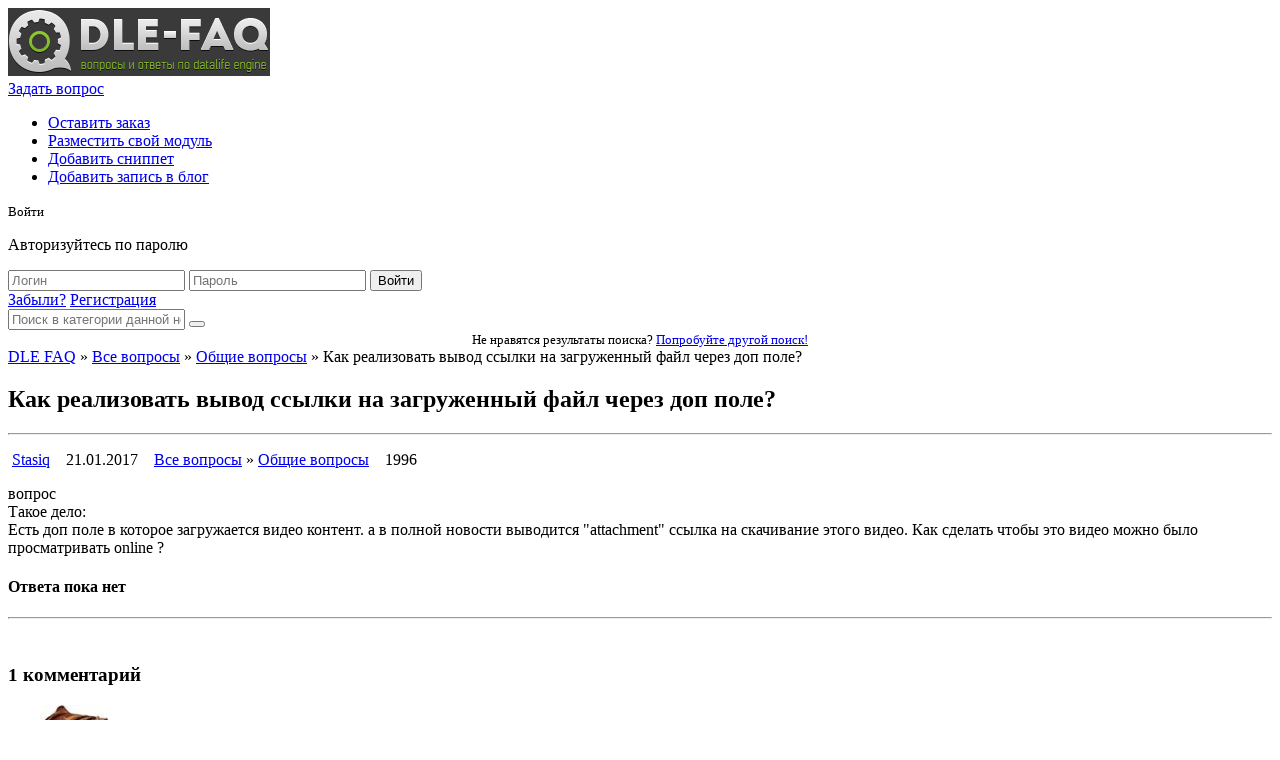

--- FILE ---
content_type: text/html; charset=UTF-8
request_url: https://dle-faq.ru/faq/common/21662-kak-realizovat-vyvod-ssylki-na-zagruzhennyy-fayl-cherez-dop-pole.html
body_size: 14388
content:
<!DOCTYPE html>
<html lang="ru" prefix="og: http://ogp.me/ns#" xmlns:fb="http://ogp.me/ns/fb#">
<head>
  
  <meta charset="utf-8" />
<title>Как реализовать вывод ссылки на загруженный файл через доп поле? :: DLE FAQ</title>
<meta name="description" content="Такое дело: Есть доп поле в которое загружается видео контент. а в полной новости выводится attachment ссылка на скачивание этого видео. Как сделать чтобы это видео можно было просматривать " />
<meta name="keywords" content="видео, сделать, Как, этого, скачивание, чтобы, это, online, просматривать, было, можно, ссылка, выводится, поле, доп, Есть, дело, которое, загружается, Такое" />
<meta name="revisit-after" content="1 days" />
<link rel="search" type="application/opensearchdescription+xml" href="https://dle-faq.ru/engine/opensearch.php" title="DLE FAQ - максимум информации по DataLife Engine" /><link rel="canonical" href="https://dle-faq.ru/faq/common/21662-kak-realizovat-vyvod-ssylki-na-zagruzhennyy-fayl-cherez-dop-pole.html" /><link rel="alternate" type="application/rss+xml" title="DLE FAQ - максимум информации по DataLife Engine" href="https://dle-faq.ru/rss.xml" />
  <link rel="alternate" type="application/rss+xml" title="[Комментарии] Как реализовать вывод ссылки на загруженный файл через доп поле?" href="/rss_comm_21662.xml" />
  
  <meta name="viewport" content="width=device-width, initial-scale=1.0, minimum-scale=1.0, maximum-scale=1.0, user-scalable=no">
  <meta property="og:site_name" content="DLE FAQ - максимум информации по DataLife Engine"><meta property="fb:app_id" content="185706541600195"><meta property="og:type" content="article" />
<meta property="og:title" content="Как реализовать вывод ссылки на загруженный файл через доп поле?" />
<meta property="og:url" content="https://dle-faq.ru/faq/common/21662-kak-realizovat-vyvod-ssylki-na-zagruzhennyy-fayl-cherez-dop-pole.html" />
<meta property="og:description" content="Такое дело: Есть доп поле в которое загружается видео контент. а в полной новости выводится attachment ссылка на скачивание этого видео. Как сделать чтобы это видео можно было просматривать "><meta property="og:image" content="https://dle-faq.ru/templates/newfaq/assets/img/logo470.png">
  <link rel="apple-touch-icon" sizes="180x180" href="/apple-touch-icon.png">
  <link rel="icon" type="image/png" href="/favicon-32x32.png" sizes="32x32">
  <link rel="icon" type="image/png" href="/favicon-16x16.png" sizes="16x16">
  <link rel="shortcut icon" href="https://dle-faq.ru/favicon.ico?v=3" type="image/x-icon">
  <link rel="manifest" href="/manifest.json">
  <link rel="mask-icon" href="/safari-pinned-tab.svg" color="#5bbad5">
  <meta name="theme-color" content="#3a3a3a">
  <link rel="stylesheet" href="/engine/classes/min/index.php?charset=utf-8&amp;f=/templates/newfaq/assets/css/bootstrap.css,/templates/newfaq/assets/css/bootstrap-responsive.css,/templates/newfaq/assets/css/font-awesome.min.css,/templates/newfaq/assets/css/docs.css,/templates/newfaq/fpm/assets/style.css,/templates/newfaq/uniform/css/uniform.css&amp;6048021" />
  
  <!-- Yandex.RTB -->
  <script>window.yaContextCb=window.yaContextCb||[]</script>
  <script src="https://yandex.ru/ads/system/context.js" async></script>
  
  <!-- Yandex.RTB R-A-220746-7 -->
  <script>window.yaContextCb.push(()=>{
    Ya.Context.AdvManager.render({
      type: 'fullscreen',    
      platform: 'touch',
      blockId: 'R-A-220746-7'
    })
  })</script>
  
  <!-- Yandex.RTB R-A-220746-10 -->
  <script>window.yaContextCb.push(()=>{
    Ya.Context.AdvManager.render({
      type: 'floorAd',    
      blockId: 'R-A-220746-10'
    })
  })</script>
  
</head>
<body>

  <div class="content-page" id="sb-site">
    <header>
      <div class="header">
        <div class="container">
          <div class="row">
            <div class="span4 logo">
              <a href="/" title="Советы по DataLife Engine"><img src="/templates/newfaq/assets/img/logo_new.png" alt="dle-faq.ru" /></a>
            </div>
            <div class="span4 head_new head-middle">
              <div class="add_news_menu">
                <a href="/addquest.html" title="Задать вопрос"><i class="fa fa-pencil"></i> Задать вопрос</a>
                <div class="others_add top_menu pseudolink">
                  <small><i class="fa fa-caret-down text-muted"></i></small>
                  <ul class="top_header_menu">
                    <li><a title="Оставить заказ" href="/addorder.html"><i class="fa fa-fw fa-usd"></i> Оставить заказ</a></li>
                    <li><a title="Разместить свой модуль" href="/addmodule.html"><i class="fa fa-fw fa-tasks"></i> Разместить свой модуль</a></li>
                    <li><a title="Добавить сниппет" href="/addsnippet.html"><i class="fa fa-fw fa-code"></i> Добавить сниппет</a></li>
                    <li><a title="Как добавить запись в блог dle-faq.ru" href="/add_to_blog.html">Добавить запись в блог</a></li>
                  </ul>
                </div>
              </div>
            </div>
            <div class="span4 head_new ta-right">
              <span class="open-menu pseudolink sb-toggle-right" title="Меню"><i class="fa fa-bars"></i></span>
              
              
              <span class="show-events hide"></span>
              
              
              
<div class="add_news_menu d-ib">
  

  
    <div class="top_menu personal_menu log_in pseudolink">
      <small><i class="fa fa-fw fa-sign-in"></i> Войти</small>

      <div class="top_header_menu log_in_menu">

        <form method="post" class="mb0">
          <div class="login-form">
            <p class="center">Авторизуйтесь по паролю</p>
            <input name="login" type="hidden" id="login" value="submit" />
            <input type="text" name="login_name" id="login_name" placeholder="Логин">
            <input type="password" name="login_password" id="login_password" placeholder="Пароль">
            <button class="btn btn-success btn-large btn-block" type="submit" title="Войти"><i class="fa fa-fw fa-sign-in"></i> Войти</button>
            <div class="center">
              <a class="log_in_btns" href="https://dle-faq.ru/index.php?do=lostpassword" title="Восстановление пароля"><i class="fa fa-fw fa-unlock-alt"></i> Забыли?</a>
              <a class="log_in_btns" href="https://dle-faq.ru/index.php?do=register" title="Регистрация"><i class="fa fa-fw  fa-check-square-o"></i> Регистрация</a>
            </div>
          </div>
        </form>
      </div>
    </div>
  
</div>


            </div>
          </div>
        </div>
      </div>
    </header>

    
    
    

    

    
    <div class="container nbm">
      <div class="row welcome_inner pb0">
        <div class="span12">
          <form method="post" id="fastsearch" class="mb0">
            <input type="hidden" name="do" value="search" />
            <input type="hidden" name="subaction" value="search" />
            <div class="pos-r">
              <input id="story" name="story" type="text" placeholder="Поиск в категории данной новости" autocomplete="off" />
              <input type="hidden" value="3" id="search_category">
              <button type="submit" class="btn" title="Расширенный поиск"><i class="fa fa-search nosmall"></i></button>
              <button type="reset" id="fastsearch-reset" class="btn" style="display: none;" title="Очистить результаты поиска"><i class="fa fa-times nosmall"></i></button>
              <div id="searchsuggestions" class="hide"></div>
            </div>
          </form>
          <center><small>Не нравятся результаты поиска? <a href="/search.html">Попробуйте другой поиск!</a></small></center>
        </div>
      </div>
    </div>
    
   

    <div class="container inner_content">
      <div class="row">        
        
<div class="span12">
  <span class="speedbar"><span id="dle-speedbar" xmlns:v="http://rdf.data-vocabulary.org/#"><span typeof="v:Breadcrumb"><a href="https://dle-faq.ru/" rel="v:url" property="v:title">DLE FAQ</a></span> &raquo; <span typeof="v:Breadcrumb"><a href="https://dle-faq.ru/faq/" rel="v:url" property="v:title">Все вопросы</a></span> &raquo; <span typeof="v:Breadcrumb"><a href="https://dle-faq.ru/faq/common/" rel="v:url" property="v:title">Общие вопросы</a></span> &raquo; Как реализовать вывод ссылки на загруженный файл через доп поле?</span></span>
</div>

        
        <div style="margin: 0 30px;line-height: 30px;color: #999999;"><script type="text/javascript">
<!--
var _acic={dataProvider:10};(function(){var e=document.createElement("script");e.type="text/javascript";e.async=true;e.src="https://www.acint.net/aci.js";var t=document.getElementsByTagName("script")[0];t.parentNode.insertBefore(e,t)})()
//-->
</script></div>
        
          
        
        
        
          
          <div id="maincont" class="span8">
  <section itemscope itemtype="http://schema.org/Article">      
  <!-- Yandex.RTB R-A-220746-8 -->
<div id="yandex_rtb_R-A-220746-8"></div>
<script>window.yaContextCb.push(()=>{
  Ya.Context.AdvManager.render({
    renderTo: 'yandex_rtb_R-A-220746-8',
    blockId: 'R-A-220746-8'
  })
})</script>
    <div class="inner_content">
      <h1 itemprop="name"> Как реализовать вывод ссылки на загруженный файл через доп поле?</h1>
      <hr class="dash">
      <p class="subheader">
        <i class="fa fa-user" title="Автор"></i>&nbsp;<span id="news_author" itemprop="author" itemscope itemtype="http://schema.org/Person"><span itemprop="name"><a onclick="ShowProfile('Stasiq', 'https://dle-faq.ru/user/Stasiq/', '0'); return false;" href="https://dle-faq.ru/user/Stasiq/">Stasiq</a></span></span> &nbsp; 
        <i class="fa fa-calendar" title="Дата" itemprop="datePublished" content="2017-01-21"></i>&nbsp;21.01.2017 &nbsp; 
          
        <i class="fa fa-list-alt" title="Категория"></i>&nbsp;<span typeof="v:Breadcrumb"><a href="https://dle-faq.ru/faq/" rel="v:url" property="v:title">Все вопросы</a></span> &raquo; <span typeof="v:Breadcrumb"><a href="https://dle-faq.ru/faq/common/" rel="v:url" property="v:title">Общие вопросы</a></span> &nbsp;
        <i class="fa fa-eye"></i>&nbsp;1996

        <meta itemprop="interactionCount" content="UserPageVisits:1996"/>
        <meta itemprop="interactionCount" content="UserComments:1 комментарий"/>
      </p>
      <div itemprop="articleBody">
        <div class="well clearfix">
          <span class="label label-info pull-right">вопрос</span>
          <div>Такое дело:<br />Есть доп поле в которое загружается видео контент. а в полной новости выводится "attachment" ссылка на скачивание этого видео. Как сделать чтобы это видео можно было просматривать online ?<br /></div>  
        </div>
        
        <div class="fullanswer clearfix otvet" id="fullans-21662">        
          <div id="author-21662" class="fullans clearfix">
          <h4 class="slashes pull-left">Ответа пока нет   </h4>
          <div class="pull-right news-edit"></div>
          </div>
          <hr>
          <div class="answer" id="answer-21662">
            <div id="news-id-21662" style="display:inline;"></div>
          </div>
        </div>
      </div>
      

      
      <div class="breadcrumb tnx">
        <div class="row-fluid">
          <div class="span6">
            
            
            &nbsp;
            
          </div>
          <div class="share42init span6" data-url="https://dle-faq.ru/faq/common/21662-kak-realizovat-vyvod-ssylki-na-zagruzhennyy-fayl-cherez-dop-pole.html" data-title="Как реализовать вывод ссылки на загруженный файл через доп поле?" data-path="/templates/newfaq/assets/img/"></div>
        </div>
      </div>
    
    </div>

    <div id="fullstory-comments">
      <div id="comms" class="row-fluid">
      
        <div class="span8">
          <h3>1 комментарий </h3>
        </div>
        
      
      </div>
      <a name="comment"></a><form method="post" action="" name="dlemasscomments" id="dlemasscomments">
<div data-parent_id='' id='comment-id-61197'><div class="comm-item" style="position:relative;" itemtype="http://schema.org/Comment" itemscope="itemscope" itemprop="comment">
  <div class="comm_level_line"><div class="comm_level_dot"></div></div>
  <div class="row-fluid">
    <div class="span2 ">
      <div class="avik"><img class="com-ava" itemprop="thumbnailUrl" src="https://dle-faq.ru/uploads/fotos/foto_5284.jpg" alt="lehasta" title="lehasta" /></div>
      <span class="com-label"><span class="label">Юзер</span></span>
      <div class="ff-cuprum mt5 d-ib fa-border com-likes">
        <span title="Количество оставленных комментариев"><i class="fa fa-comments-o"></i> 90</span> <span class="user-likes hidden" title="Количество полученных благодарностей"><span class="1likes">1</span><span class="2likes">14</span></span>
      </div>
    </div>
    <div class="span10">
      
      <p class="nocolored">
        <b class="comm-author" itemprop="creator"><a onclick="ShowProfile('lehasta', 'https://dle-faq.ru/user/lehasta/', '0'); return false;" href="https://dle-faq.ru/user/lehasta/">lehasta</a></b> <span class="text-muted">- <span itemprop="dateCreated" class="hidden">2016-12-22</span>22 января 2017 05:59  -</span> <a itemprop="url" href="#comment-id-61197" title="Ссылка на комментарий #61197">#61197</a>  <span class="gotoparent" onclick="gotoparent(61197);" title="Вернуться к родительскому комментарию"><i class="fa fa-arrow-up"></i></span> <span class="pull-right ts-badget"> </span>
      </p>
      <div class="comm-text fullanswer  clearfix ">
        

        <div itemprop="text"><div id='comm-id-61197'>Где-то в просторах нета был модуль- Conclusion attachments. Поищи, поможет. Если не найдешь - могу скинуть, но у меня старое все (работа модуля не гарантируется).</div></div>
      </div>
      

      
    </div>

  </div>
  <div id='addans61197'></div>
  <hr class="soften" />
</div>
</div>
<div id="dle-ajax-comments"></div>
</form>

      <div id="addcform"><form  method="post" name="dle-comments-form" id="dle-comments-form" action="/faq/common/21662-kak-realizovat-vyvod-ssylki-na-zagruzhennyy-fayl-cherez-dop-pole.html">
<div class="alert alert-info">Чтобы комментировать - войдите или <a href="/index.php?do=register" title="Регистрация на сайте">зарегистрируйтесь на сайте</a></div>


		<input type="hidden" name="subaction" value="addcomment" />
		<input type="hidden" name="post_id" id="post_id" value="21662" />
		<input type="hidden" name="answer_id" id="answer_id" value="0" /></form><script>
function reload () {

	var rndval = new Date().getTime(); 

	document.getElementById('dle-captcha').innerHTML = '<img src="/engine/modules/antibot.php?rndval=' + rndval + '" border="0" width="120" height="50" alt="" /><br /><a onclick="reload(); return false;" href="#">обновить, если не виден код</a>';

}
</script></div>
    </div>
    
    
      <h2>Похожие вопросы</h2>
      <div class="faq-list-item">
	<div class="row-fluid">
		<div class="span10">
			<h3 class="d-ib like_h2"><a href="https://dle-faq.ru/faq/common/1756-ne-otobrazhaetsya-attachment.html" title="Не отображается attachment">Не отображается attachment</a></h3>
			
			<div class="text-muted faq-list-item-info">
				<span class="faq-list-iii"><i class="fa fa-calendar-o" title="Дата"></i>&nbsp;26.03.2012</span>
				<span class="faq-list-iii">physix</span>
				<span class="faq-list-iii"><i class="fa fa-list-alt" title="Категория"></i>&nbsp;<a href="https://dle-faq.ru/faq/common/" title="Категория">Общие вопросы</a></span>
			</div>
			
			
		</div>
		<div class="span2 ta-right">
			
			
				<div class="like_h2 fz16">
					<a class="link-muted" title="Комментарии (5)" href="https://dle-faq.ru/faq/common/1756-ne-otobrazhaetsya-attachment.html#comms"><i class="fa fa-comments-o fa-fw"></i> 5</a>
				</div>
			
			
		</div>
	</div>			
	
</div> <!-- .faq-list-item --><div class="faq-list-item">
	<div class="row-fluid">
		<div class="span10">
			<h3 class="d-ib like_h2"><i class="fa fa-check fa-fw text-success" title="Есть ответ!"></i><a href="https://dle-faq.ru/faq/common/5370-dle-98-iframe.html" title="Dle 9.8 iframe">Dle 9.8 iframe</a></h3>
			
			<div class="text-muted faq-list-item-info">
				<span class="faq-list-iii"><i class="fa fa-calendar-o" title="Дата"></i>&nbsp;24.04.2013</span>
				<span class="faq-list-iii">4ypokabra</span>
				<span class="faq-list-iii"><i class="fa fa-list-alt" title="Категория"></i>&nbsp;<a href="https://dle-faq.ru/faq/common/" title="Категория">Общие вопросы, Ламерские вопросы</a></span>
			</div>
			
			
		</div>
		<div class="span2 ta-right">
			
			
				<div class="like_h2 fz16">
					<a class="link-muted" title="Комментарии (1)" href="https://dle-faq.ru/faq/common/5370-dle-98-iframe.html#comms"><i class="fa fa-comments-o fa-fw"></i> 1</a>
				</div>
			
			
		</div>
	</div>			
	
</div> <!-- .faq-list-item --><div class="faq-list-item">
	<div class="row-fluid">
		<div class="span10">
			<h3 class="d-ib like_h2"><i class="fa fa-check fa-fw text-success" title="Есть ответ!"></i><a href="https://dle-faq.ru/faq/common/6691-prevyu-kartinka-video-vkotakte.html" title="Превью картинка видео ВКотакте">Превью картинка видео ВКотакте</a></h3>
			
			<div class="text-muted faq-list-item-info">
				<span class="faq-list-iii"><i class="fa fa-calendar-o" title="Дата"></i>&nbsp;09.09.2013</span>
				<span class="faq-list-iii">jarrro</span>
				<span class="faq-list-iii"><i class="fa fa-list-alt" title="Категория"></i>&nbsp;<a href="https://dle-faq.ru/faq/common/" title="Категория">Общие вопросы, jQuery</a></span>
			</div>
			
			
		</div>
		<div class="span2 ta-right">
			
			
				<div class="like_h2 fz16">
					<a class="link-muted" title="Комментарии (18)" href="https://dle-faq.ru/faq/common/6691-prevyu-kartinka-video-vkotakte.html#comms"><i class="fa fa-comments-o fa-fw"></i> 18</a>
				</div>
			
			
		</div>
	</div>			
	
</div> <!-- .faq-list-item --><div class="faq-list-item">
	<div class="row-fluid">
		<div class="span10">
			<h3 class="d-ib like_h2"><a href="https://dle-faq.ru/faq/common/9666-video-tipa-galereya-v-polnoy-novosti-pomosch.html" title="Видео (типа галерея в полной новости) Помощь.">Видео (типа галерея в полной новости) Помощь.</a></h3>
			
			<div class="text-muted faq-list-item-info">
				<span class="faq-list-iii"><i class="fa fa-calendar-o" title="Дата"></i>&nbsp;13.04.2014</span>
				<span class="faq-list-iii">i_loves_ac_dc</span>
				<span class="faq-list-iii"><i class="fa fa-list-alt" title="Категория"></i>&nbsp;<a href="https://dle-faq.ru/faq/common/" title="Категория">Общие вопросы, jQuery</a></span>
			</div>
			
			
		</div>
		<div class="span2 ta-right">
			
			
				<div class="like_h2 fz16">
					<a class="link-muted" title="Комментарии (4)" href="https://dle-faq.ru/faq/common/9666-video-tipa-galereya-v-polnoy-novosti-pomosch.html#comms"><i class="fa fa-comments-o fa-fw"></i> 4</a>
				</div>
			
			
		</div>
	</div>			
	
</div> <!-- .faq-list-item --><div class="faq-list-item">
	<div class="row-fluid">
		<div class="span10">
			<h3 class="d-ib like_h2"><a href="https://dle-faq.ru/faq/common/9745-html-5-pleer-ne-vezde-vosproizvodit-video.html" title="HTML 5 Плеер не везде воспроизводит видео.">HTML 5 Плеер не везде воспроизводит видео.</a></h3>
			
			<div class="text-muted faq-list-item-info">
				<span class="faq-list-iii"><i class="fa fa-calendar-o" title="Дата"></i>&nbsp;18.04.2014</span>
				<span class="faq-list-iii">doktorpull</span>
				<span class="faq-list-iii"><i class="fa fa-list-alt" title="Категория"></i>&nbsp;<a href="https://dle-faq.ru/faq/common/" title="Категория">Общие вопросы</a></span>
			</div>
			
			
		</div>
		<div class="span2 ta-right">
			
			
				<div class="like_h2 fz16">
					<a class="link-muted" title="Комментарии (7)" href="https://dle-faq.ru/faq/common/9745-html-5-pleer-ne-vezde-vosproizvodit-video.html#comms"><i class="fa fa-comments-o fa-fw"></i> 7</a>
				</div>
			
			
		</div>
	</div>			
	
</div> <!-- .faq-list-item --><div class="faq-list-item">
	<div class="row-fluid">
		<div class="span10">
			<h3 class="d-ib like_h2"><i class="fa fa-check fa-fw text-success" title="Есть ответ!"></i><a href="https://dle-faq.ru/faq/common/9954-kak-sdelat-chtoby-video-vyvodilas-po-centru-.html" title="Как сделать чтобы видео выводилось по центру">Как сделать чтобы видео выводилось по центру</a></h3>
			
			<div class="text-muted faq-list-item-info">
				<span class="faq-list-iii"><i class="fa fa-calendar-o" title="Дата"></i>&nbsp;29.04.2014</span>
				<span class="faq-list-iii">James</span>
				<span class="faq-list-iii"><i class="fa fa-list-alt" title="Категория"></i>&nbsp;<a href="https://dle-faq.ru/faq/common/" title="Категория">Общие вопросы</a></span>
			</div>
			
			
		</div>
		<div class="span2 ta-right">
			
			
				<div class="like_h2 fz16">
					<a class="link-muted" title="Комментарии (4)" href="https://dle-faq.ru/faq/common/9954-kak-sdelat-chtoby-video-vyvodilas-po-centru-.html#comms"><i class="fa fa-comments-o fa-fw"></i> 4</a>
				</div>
			
			
		</div>
	</div>			
	
</div> <!-- .faq-list-item --><div class="faq-list-item">
	<div class="row-fluid">
		<div class="span10">
			<h3 class="d-ib like_h2"><a href="https://dle-faq.ru/faq/common/12380-razbit-informaciyu-po-doppolyam.html" title="Разбить информацию по доп.полям">Разбить информацию по доп.полям</a></h3>
			
			<div class="text-muted faq-list-item-info">
				<span class="faq-list-iii"><i class="fa fa-calendar-o" title="Дата"></i>&nbsp;06.10.2014</span>
				<span class="faq-list-iii">bembelby</span>
				<span class="faq-list-iii"><i class="fa fa-list-alt" title="Категория"></i>&nbsp;<a href="https://dle-faq.ru/faq/common/" title="Категория">Общие вопросы</a></span>
			</div>
			
			
		</div>
		<div class="span2 ta-right">
			
			
				<div class="like_h2 fz16">
					<a class="link-muted" title="Комментарии (3)" href="https://dle-faq.ru/faq/common/12380-razbit-informaciyu-po-doppolyam.html#comms"><i class="fa fa-comments-o fa-fw"></i> 3</a>
				</div>
			
			
		</div>
	</div>			
	
</div> <!-- .faq-list-item --><div class="faq-list-item">
	<div class="row-fluid">
		<div class="span10">
			<h3 class="d-ib like_h2"><a href="https://dle-faq.ru/faq/common/19260-kak-sdelat-zagruzku-video-cherez-doppole.html" title="Как сделать загрузку видео через доп.поле?">Как сделать загрузку видео через доп.поле?</a></h3>
			
			<div class="text-muted faq-list-item-info">
				<span class="faq-list-iii"><i class="fa fa-calendar-o" title="Дата"></i>&nbsp;04.05.2016</span>
				<span class="faq-list-iii">Maslo</span>
				<span class="faq-list-iii"><i class="fa fa-list-alt" title="Категория"></i>&nbsp;<a href="https://dle-faq.ru/faq/common/" title="Категория">Общие вопросы</a></span>
			</div>
			
			
		</div>
		<div class="span2 ta-right">
			
			
				<div class="like_h2 fz16">
					<a class="link-muted" title="Комментарии (4)" href="https://dle-faq.ru/faq/common/19260-kak-sdelat-zagruzku-video-cherez-doppole.html#comms"><i class="fa fa-comments-o fa-fw"></i> 4</a>
				</div>
			
			
		</div>
	</div>			
	
</div> <!-- .faq-list-item --><div class="faq-list-item">
	<div class="row-fluid">
		<div class="span10">
			<h3 class="d-ib like_h2"><a href="https://dle-faq.ru/faq/common/20204-kak-zalivat-video-formata-webm-na-sayt.html" title="Как заливать видео формата WEBM на сайт?">Как заливать видео формата WEBM на сайт?</a></h3>
			
			<div class="text-muted faq-list-item-info">
				<span class="faq-list-iii"><i class="fa fa-calendar-o" title="Дата"></i>&nbsp;10.08.2016</span>
				<span class="faq-list-iii">HidaN20</span>
				<span class="faq-list-iii"><i class="fa fa-list-alt" title="Категория"></i>&nbsp;<a href="https://dle-faq.ru/faq/common/" title="Категория">Общие вопросы</a></span>
			</div>
			
			
		</div>
		<div class="span2 ta-right">
			
			
				<div class="like_h2 fz16">
					<a class="link-muted" title="Комментарии (10)" href="https://dle-faq.ru/faq/common/20204-kak-zalivat-video-formata-webm-na-sayt.html#comms"><i class="fa fa-comments-o fa-fw"></i> 10</a>
				</div>
			
			
		</div>
	</div>			
	
</div> <!-- .faq-list-item --><div class="faq-list-item">
	<div class="row-fluid">
		<div class="span10">
			<h3 class="d-ib like_h2"><a href="https://dle-faq.ru/faq/common/21419-kak-realizovat-zagruzku-i-vyvod-video-cherez-doppole-.html" title="Как реализовать загрузку и вывод видео через доп.поле ?">Как реализовать загрузку и вывод видео через доп.поле ?</a></h3>
			
			<div class="text-muted faq-list-item-info">
				<span class="faq-list-iii"><i class="fa fa-calendar-o" title="Дата"></i>&nbsp;22.12.2016</span>
				<span class="faq-list-iii">Stasiq</span>
				<span class="faq-list-iii"><i class="fa fa-list-alt" title="Категория"></i>&nbsp;<a href="https://dle-faq.ru/faq/common/" title="Категория">Общие вопросы</a></span>
			</div>
			
			
		</div>
		<div class="span2 ta-right">
			
			
				<div class="like_h2 fz16">
					<a class="link-muted" title="Комментарии (1)" href="https://dle-faq.ru/faq/common/21419-kak-realizovat-zagruzku-i-vyvod-video-cherez-doppole-.html#comms"><i class="fa fa-comments-o fa-fw"></i> 1</a>
				</div>
			
			
		</div>
	</div>			
	
</div> <!-- .faq-list-item -->
    


  </section>    
</div>
<!--/Page content-->

          <!-- Sidebar-->
<div class="span4 side_bar">
  <section class="blog_cat">
    
    <div class="well">
      <div class="like_h3"><i class="fa fa-bullhorn fa-fw text-success"></i> Последние события</div>
      <hr>
      <ul class="nav nav-pills">
        <li class="active"><a href="#tab-lastevents" data-toggle="tab" title="Последние события">События</a></li>
        <li><a href="#tab-lastorder" data-toggle="tab" title="Новые заказы">Заказы</a></li>
        <li><a href="#tab-lastmodules" data-toggle="tab" title="Новые модули">Модули</a></li>
      </ul>
      <div class="pill-content">
        <div class="pill-pane active" id="tab-lastevents">
          <ul class="events"><li class="event-item e_comment" data-event-url="/faq/questmoduls/29489-chto-za-oshibka-pri-vhode-v-nastroyki-modulya.html#comment-id-83363" data-event-title="Комментарий" data-event-i="1" data-event-status="e_comment">
	<div class="event-item-inner">
		<i class="fa fa-comment-o muted fa-fw" title="Комментарий"></i> <strong>Webtango</strong> | <a href="/faq/questmoduls/29489-chto-za-oshibka-pri-vhode-v-nastroyki-modulya.html#comment-id-83363" title="Что за ошибка при входе в настройки модуля?">Что за ошибка при входе в настройки моду ...</a>
		<sup>7</sup>
	</div>
	
	<div class="event-item-box">
		<div class="event-item-box-inner">
			<div class="clearfix">
				<img src="/templates/newfaq/dleimages/noavatar.png" alt="Фото Webtango" class="pull-left img-rounded item-img">
				<div class="on-h">
					<i class="fa fa-user muted fa-fw"></i> Webtango <br>
					<i class="fa fa-link muted fa-fw"></i> Что за ошибка при входе в настройки модуля? <br>
					<i class="fa fa-clock-o muted fa-fw"></i> Вчера, 13:01
				</div>
			</div>
			<hr />	
			<div class="event-item-text clearfix">Сообщение поддержки (23.01.2026 12:46:07)<br />Здравствуйте.<br /><br />Беда была в регистре букв в названии файла: скрипт обращался к папке с именем iChat, а на сервере папка называется ichat.<br /><br />==<br />С уважением,<br />Андрей Лобачевский,<br />Техническая поддержка Hostland<br />Ребята красавцы! Не реклама!!! Но они всегда выручат!</div>
		</div>
	</div>
</li><li class="event-item e_comment" data-event-url="/faq/questmoduls/29489-chto-za-oshibka-pri-vhode-v-nastroyki-modulya.html#comment-id-83362" data-event-title="Комментарий" data-event-i="2" data-event-status="e_comment">
	<div class="event-item-inner">
		<i class="fa fa-comment-o muted fa-fw" title="Комментарий"></i> <strong>Webtango</strong> | <a href="/faq/questmoduls/29489-chto-za-oshibka-pri-vhode-v-nastroyki-modulya.html#comment-id-83362" title="Что за ошибка при входе в настройки модуля?">Что за ошибка при входе в настройки моду ...</a>
		<sup>7</sup>
	</div>
	
	<div class="event-item-box">
		<div class="event-item-box-inner">
			<div class="clearfix">
				<img src="/templates/newfaq/dleimages/noavatar.png" alt="Фото Webtango" class="pull-left img-rounded item-img">
				<div class="on-h">
					<i class="fa fa-user muted fa-fw"></i> Webtango <br>
					<i class="fa fa-link muted fa-fw"></i> Что за ошибка при входе в настройки модуля? <br>
					<i class="fa fa-clock-o muted fa-fw"></i> Вчера, 10:37
				</div>
			</div>
			<hr />	
			<div class="event-item-text clearfix">Установа через админку автоматически! Права выставлял 777 больше не куда))))) попробую ручками сейчас</div>
		</div>
	</div>
</li><li class="event-item e_comment" data-event-url="/faq/questmoduls/29489-chto-za-oshibka-pri-vhode-v-nastroyki-modulya.html#comment-id-83361" data-event-title="Комментарий" data-event-i="3" data-event-status="e_comment">
	<div class="event-item-inner">
		<i class="fa fa-comment-o muted fa-fw" title="Комментарий"></i> <strong>TeraMoune</strong> | <a href="/faq/questmoduls/29489-chto-za-oshibka-pri-vhode-v-nastroyki-modulya.html#comment-id-83361" title="Что за ошибка при входе в настройки модуля?">Что за ошибка при входе в настройки моду ...</a>
		<sup>7</sup>
	</div>
	
	<div class="event-item-box">
		<div class="event-item-box-inner">
			<div class="clearfix">
				<img src="/uploads/fotos/foto_2976.jpg" alt="Фото TeraMoune" class="pull-left img-rounded item-img">
				<div class="on-h">
					<i class="fa fa-user muted fa-fw"></i> TeraMoune <br>
					<i class="fa fa-link muted fa-fw"></i> Что за ошибка при входе в настройки модуля? <br>
					<i class="fa fa-clock-o muted fa-fw"></i> Вчера, 10:35
				</div>
			</div>
			<hr />	
			<div class="event-item-text clearfix">Ну больше ответить нечего. Может не на всё права выставили, может не правильно установили или еще что-то.</div>
		</div>
	</div>
</li><li class="event-item e_comment" data-event-url="/faq/questmoduls/29489-chto-za-oshibka-pri-vhode-v-nastroyki-modulya.html#comment-id-83360" data-event-title="Комментарий" data-event-i="4" data-event-status="e_comment">
	<div class="event-item-inner">
		<i class="fa fa-comment-o muted fa-fw" title="Комментарий"></i> <strong>Webtango</strong> | <a href="/faq/questmoduls/29489-chto-za-oshibka-pri-vhode-v-nastroyki-modulya.html#comment-id-83360" title="Что за ошибка при входе в настройки модуля?">Что за ошибка при входе в настройки моду ...</a>
		<sup>7</sup>
	</div>
	
	<div class="event-item-box">
		<div class="event-item-box-inner">
			<div class="clearfix">
				<img src="/templates/newfaq/dleimages/noavatar.png" alt="Фото Webtango" class="pull-left img-rounded item-img">
				<div class="on-h">
					<i class="fa fa-user muted fa-fw"></i> Webtango <br>
					<i class="fa fa-link muted fa-fw"></i> Что за ошибка при входе в настройки модуля? <br>
					<i class="fa fa-clock-o muted fa-fw"></i> Вчера, 09:14
				</div>
			</div>
			<hr />	
			<div class="event-item-text clearfix"><b>TeraMoune</b>,Это то понятно, файл на месте! Менял права доступа не помогло! Менял версии PHP c 8 на 7 менялось только описание ошибки!</div>
		</div>
	</div>
</li><li class="event-item e_comment" data-event-url="/faq/questmoduls/29489-chto-za-oshibka-pri-vhode-v-nastroyki-modulya.html#comment-id-83359" data-event-title="Комментарий" data-event-i="5" data-event-status="e_comment">
	<div class="event-item-inner">
		<i class="fa fa-comment-o muted fa-fw" title="Комментарий"></i> <strong>Webtango</strong> | <a href="/faq/questmoduls/29489-chto-za-oshibka-pri-vhode-v-nastroyki-modulya.html#comment-id-83359" title="Что за ошибка при входе в настройки модуля?">Что за ошибка при входе в настройки моду ...</a>
		<sup>7</sup>
	</div>
	
	<div class="event-item-box">
		<div class="event-item-box-inner">
			<div class="clearfix">
				<img src="/templates/newfaq/dleimages/noavatar.png" alt="Фото Webtango" class="pull-left img-rounded item-img">
				<div class="on-h">
					<i class="fa fa-user muted fa-fw"></i> Webtango <br>
					<i class="fa fa-link muted fa-fw"></i> Что за ошибка при входе в настройки модуля? <br>
					<i class="fa fa-clock-o muted fa-fw"></i> Вчера, 09:14
				</div>
			</div>
			<hr />	
			<div class="event-item-text clearfix">Это то понятно, файл на месте! Менял права доступа не помогло!</div>
		</div>
	</div>
</li><li class="event-item e_comment" data-event-url="/faq/questmoduls/29489-chto-za-oshibka-pri-vhode-v-nastroyki-modulya.html#comment-id-83358" data-event-title="Комментарий" data-event-i="6" data-event-status="e_comment">
	<div class="event-item-inner">
		<i class="fa fa-comment-o muted fa-fw" title="Комментарий"></i> <strong>progressive</strong> | <a href="/faq/questmoduls/29489-chto-za-oshibka-pri-vhode-v-nastroyki-modulya.html#comment-id-83358" title="Что за ошибка при входе в настройки модуля?">Что за ошибка при входе в настройки моду ...</a>
		<sup>7</sup>
	</div>
	
	<div class="event-item-box">
		<div class="event-item-box-inner">
			<div class="clearfix">
				<img src="/uploads/fotos/foto_6700.jpg" alt="Фото progressive" class="pull-left img-rounded item-img">
				<div class="on-h">
					<i class="fa fa-user muted fa-fw"></i> progressive <br>
					<i class="fa fa-link muted fa-fw"></i> Что за ошибка при входе в настройки модуля? <br>
					<i class="fa fa-clock-o muted fa-fw"></i> Вчера, 00:27
				</div>
			</div>
			<hr />	
			<div class="event-item-text clearfix"><div class="comm_deleted">***Комментарий удален***</div></div>
		</div>
	</div>
</li><li class="event-item e_comment" data-event-url="/faq/questmoduls/29489-chto-za-oshibka-pri-vhode-v-nastroyki-modulya.html#comment-id-83357" data-event-title="Комментарий" data-event-i="7" data-event-status="e_comment">
	<div class="event-item-inner">
		<i class="fa fa-comment-o muted fa-fw" title="Комментарий"></i> <strong>TeraMoune</strong> | <a href="/faq/questmoduls/29489-chto-za-oshibka-pri-vhode-v-nastroyki-modulya.html#comment-id-83357" title="Что за ошибка при входе в настройки модуля?">Что за ошибка при входе в настройки моду ...</a>
		<sup>7</sup>
	</div>
	
	<div class="event-item-box">
		<div class="event-item-box-inner">
			<div class="clearfix">
				<img src="/uploads/fotos/foto_2976.jpg" alt="Фото TeraMoune" class="pull-left img-rounded item-img">
				<div class="on-h">
					<i class="fa fa-user muted fa-fw"></i> TeraMoune <br>
					<i class="fa fa-link muted fa-fw"></i> Что за ошибка при входе в настройки модуля? <br>
					<i class="fa fa-clock-o muted fa-fw"></i> 22-01-2026, 19:39
				</div>
			</div>
			<hr />	
			<div class="event-item-text clearfix">Ошибка открытия файла &#039;/home/host1830323/combatbf.ru/htdocs/www/engine/modules/ichat/admin/admin.php&#039;</div>
		</div>
	</div>
</li><li class="event-item e_comment" data-event-url="/faq/lamers/29371-kto-neto-obraschalsya-v-podderzhku-regway.html#comment-id-83356" data-event-title="Комментарий" data-event-i="8" data-event-status="e_comment">
	<div class="event-item-inner">
		<i class="fa fa-comment-o muted fa-fw" title="Комментарий"></i> <strong>damirne</strong> | <a href="/faq/lamers/29371-kto-neto-obraschalsya-v-podderzhku-regway.html#comment-id-83356" title="Кто нето обращался в поддержку regway??">Кто нето обращался в поддержку regway??</a>
		<sup>5</sup>
	</div>
	
	<div class="event-item-box">
		<div class="event-item-box-inner">
			<div class="clearfix">
				<img src="/templates/newfaq/dleimages/noavatar.png" alt="Фото damirne" class="pull-left img-rounded item-img">
				<div class="on-h">
					<i class="fa fa-user muted fa-fw"></i> damirne <br>
					<i class="fa fa-link muted fa-fw"></i> Кто нето обращался в поддержку regway?? <br>
					<i class="fa fa-clock-o muted fa-fw"></i> 17-01-2026, 16:01
				</div>
			</div>
			<hr />	
			<div class="event-item-text clearfix">Спасибо за ответ на загадку у меня url подошло и потом зашел в почту и подтвердил тикет !!!</div>
		</div>
	</div>
</li><li class="event-item e_answer" data-event-url="/faq/common/29487-ne-rabotaet-obratnaya-svyaz.html#fullans-29487" data-event-title="Ответ на вопрос" data-event-i="9" data-event-status="e_answer">
	<div class="event-item-inner">
		<i class="fa fa-check muted fa-fw" title="Ответ на вопрос"></i> <strong>Webtango</strong> | <a href="/faq/common/29487-ne-rabotaet-obratnaya-svyaz.html#fullans-29487" title="Не работает обратная связь?">Не работает обратная связь?</a>
		
	</div>
	
	<div class="event-item-box">
		<div class="event-item-box-inner">
			<div class="clearfix">
				<img src="/templates/newfaq/dleimages/noavatar.png" alt="Фото Webtango" class="pull-left img-rounded item-img">
				<div class="on-h">
					<i class="fa fa-user muted fa-fw"></i> Webtango <br>
					<i class="fa fa-link muted fa-fw"></i> Не работает обратная связь? <br>
					<i class="fa fa-clock-o muted fa-fw"></i> 17-01-2026, 11:49
				</div>
			</div>
			<hr />	
			<div class="event-item-text clearfix">Всё разобрался. Проблема была такая, если в настройка системы<br /><br />указать в разделе письма емаил почту администратора одну.<br /><br />А в профиле админки администратора другую то письма вам невидать)</div>
		</div>
	</div>
</li><li class="event-item e_comment" data-event-url="/ordersdesk/29485-zakaz-shablona.html#comment-id-83354" data-event-title="Комментарий" data-event-i="10" data-event-status="e_comment">
	<div class="event-item-inner">
		<i class="fa fa-comment-o muted fa-fw" title="Комментарий"></i> <strong>LMakc</strong> | <a href="/ordersdesk/29485-zakaz-shablona.html#comment-id-83354" title="Заказ шаблона!">Заказ шаблона!</a>
		<sup>1</sup>
	</div>
	
	<div class="event-item-box">
		<div class="event-item-box-inner">
			<div class="clearfix">
				<img src="/templates/newfaq/dleimages/noavatar.png" alt="Фото LMakc" class="pull-left img-rounded item-img">
				<div class="on-h">
					<i class="fa fa-user muted fa-fw"></i> LMakc <br>
					<i class="fa fa-link muted fa-fw"></i> Заказ шаблона! <br>
					<i class="fa fa-clock-o muted fa-fw"></i> 2-01-2026, 23:27
				</div>
			</div>
			<hr />	
			<div class="event-item-text clearfix">Написал в телегу</div>
		</div>
	</div>
</li></ul>
        </div>
        <div class="pill-pane" id="tab-lastorder">
          <ul class="nav nav-pills nav-stacked line">
            <li>
  <a href="https://dle-faq.ru/ordersdesk/29490-dorabotat-dosku-obyavleniy-na-dle.html" title="Доработать доску объявлений на DLE">Доработать доску объявлений на DL&hellip; <sup class="text-muted" title="Количество комментариев">0</sup></a>
</li><li>
  <a href="https://dle-faq.ru/ordersdesk/29485-zakaz-shablona.html" title="Заказ шаблона!">Заказ шаблона! <sup class="text-muted" title="Количество комментариев">1</sup></a>
</li><li>
  <a href="https://dle-faq.ru/ordersdesk/29473-podpravit-navigaciyu-u-plagina-zakladok.html" title="Подправить навигацию у плагина закладок">Подправить навигацию у плагина за&hellip; <sup class="text-muted" title="Количество комментариев">2</sup></a>
</li><li>
  <a href="https://dle-faq.ru/ordersdesk/29472-pochinit-login-vk.html" title="Починить логин вк">Починить логин вк <sup class="text-muted" title="Количество комментариев">6</sup></a>
</li><li>
  <a href="https://dle-faq.ru/ordersdesk/29454-nuzhna-mini-doska-obyavleniy-na-dle.html" title="Нужна мини-доска объявлений на DLE">Нужна мини-доска объявлений на DL&hellip; <sup class="text-muted" title="Количество комментариев">0</sup></a>
</li><li>
  <a href="https://dle-faq.ru/ordersdesk/29453-registraciya-po-qr-kodu.html" title="Регистрация по QR коду">Регистрация по QR коду <sup class="text-muted" title="Количество комментариев">4</sup></a>
</li><li>
  <a href="https://dle-faq.ru/ordersdesk/29452-trebuetsya-dorabotat-sayt-na-dle.html" title="Требуется доработать сайт на DLE">Требуется доработать сайт на DLE <sup class="text-muted" title="Количество комментариев">0</sup></a>
</li><li>
  <a href="https://dle-faq.ru/ordersdesk/29440-modul-sikvely-i-prikvely-filma-dorabotat-plagin.html" title="Модуль сиквелы и приквелы фильма [доработать плагин]">Модуль сиквелы и приквелы фильма &hellip; <sup class="text-muted" title="Количество комментариев">1</sup></a>
</li><li>
  <a href="https://dle-faq.ru/ordersdesk/29436-vygruzka-znacheniy-iz-excel.html" title="Выгрузка значений из Excel">Выгрузка значений из Excel <sup class="text-muted" title="Количество комментариев">4</sup></a>
</li><li>
  <a href="https://dle-faq.ru/ordersdesk/29435-integraciya-multilanguage-v-dialogpm.html" title="Интеграция Multilanguage в DialogPM">Интеграция Multilanguage в Dialog&hellip; <sup class="text-muted" title="Количество комментариев">5</sup></a>
</li>
          </ul>
        </div>
        <div class="pill-pane" id="tab-lastmodules">
          <ul class="nav nav-pills nav-stacked line">
            <li>
	<a href="https://dle-faq.ru/modules/29376-bbcode-redaktor-dlya-dle-18.html" title="BBCode редактор для DLE 18+">BBCode редактор для DLE 18+ <sup class="text-muted" title="Количество комментариев">2</sup></a>
</li><li>
	<a href="https://dle-faq.ru/modules/29451-avtomaticheskoe-sozdanie-seriy-dlya-kinosayta-modul-serialy.html" title="Автоматическое создание серий для киносайта - модуль Serialy">Автоматическое создание серий для&hellip; <sup class="text-muted" title="Количество комментариев">0</sup></a>
</li><li>
	<a href="https://dle-faq.ru/modules/29450-schetchiki-dlya-ssylok-xfsearch-modul-xfsearchcounter.html" title="Счетчики для ссылок &quot;xfsearch&quot; - модуль XfsearchCounter">Счетчики для ссылок &quot;xfsearc&hellip; <sup class="text-muted" title="Количество комментариев">0</sup></a>
</li><li>
	<a href="https://dle-faq.ru/modules/29445-animirovannyy-reyting-novosti-modul-emojirating.html" title="Анимированный рейтинг новости - модуль EmojiRating">Анимированный рейтинг новости - м&hellip; <sup class="text-muted" title="Количество комментариев">0</sup></a>
</li><li>
	<a href="https://dle-faq.ru/modules/29444-ajax-i-avtosohranenie-pri-dobavlenii-i-redaktirovanii-novostey-modul-ajaxsavepost.html" title="Ajax и автосохранение при добавлении и редактировании новостей - модуль AjaxSavePost">Ajax и автосохранение при добавле&hellip; <sup class="text-muted" title="Количество комментариев">0</sup></a>
</li><li>
	<a href="https://dle-faq.ru/modules/29443-tolko-odin-kommentariy-ot-kazhdoy-novosti-v-customcomments-modul-singlelastcomment.html" title="Только один комментарий от каждой новости в customcomments - модуль SingleLastComment">Только один комментарий от каждой&hellip; <sup class="text-muted" title="Количество комментариев">0</sup></a>
</li><li>
	<a href="https://dle-faq.ru/modules/29442-dopolnitelnye-podstranicy-dlya-novostey-modul-subpages.html" title="Дополнительные подстраницы для новостей - модуль SubPages">Дополнительные подстраницы для но&hellip; <sup class="text-muted" title="Количество комментариев">0</sup></a>
</li><li>
	<a href="https://dle-faq.ru/modules/29441-zapominanie-aktivnoy-vkladki-v-adminpaneli-v-razdele-nastroyka-sistemy-modul-adminoptions.html" title="Запоминание активной вкладки в админпанели в разделе &quot;Настройка системы&quot; - модуль AdminOptions">Запоминание активной вкладки в ад&hellip; <sup class="text-muted" title="Количество комментариев">0</sup></a>
</li><li>
	<a href="https://dle-faq.ru/modules/29415-kratkie-teksty-poslovicy-pogovorki-citaty-i-tp-modul-shorttexts.html" title="Краткие тексты: пословицы, поговорки, цитаты и т.п. - модуль ShortTexts">Краткие тексты: пословицы, погово&hellip; <sup class="text-muted" title="Количество комментариев">0</sup></a>
</li><li>
	<a href="https://dle-faq.ru/modules/29414-sovmestnye-pokupki-skladchina-onlayn-igr-modul-jointpurchase.html" title="Совместные покупки (складчина) онлайн игр - модуль JointPurchase">Совместные покупки (складчина) он&hellip; <sup class="text-muted" title="Количество комментариев">0</sup></a>
</li>
          </ul>
        </div>
      </div>
    </div> <!-- .well -->
        
    
    
    <div id="related-wrapper"></div>
    
    
    
    <div id="fixed">
<!-- Yandex.RTB R-A-220746-1 -->
<div id="yandex_rtb_R-A-220746-1"></div>
<script>window.yaContextCb.push(()=>{
  Ya.Context.AdvManager.render({
    renderTo: 'yandex_rtb_R-A-220746-1',
    blockId: 'R-A-220746-1'
  })
})</script>
</div>
    
    
    

  </section>
</div>
<!--/Sidebar -->
        
        
        
        
        
      </div> <!-- .row -->
    </div> <!-- .container -->



    <footer>
      <div class="bottom-block">
        <div class="container">
          <div class="row">
            <div class="span6">
              Следуй за нами в <span class="pseudolink" data-target-blank="https://twitter.com/dlefaqpro">Twitter</span> или читай <a href="/rss.xml">RSS</a> Если есть идеи - <a href="//dle-faq.ru/engine/go.php?url=aHR0cDovL2RsZS1mYXEucmVmb3JtYWwucnUv">Высказывайся</a>
              <div class="pull-right"><!--LiveInternet counter--><script>document.write("<a href='//www.liveinternet.ru/click' target=_blank><img src='//counter.yadro.ru/hit?t25.5;r" + escape(document.referrer) + ((typeof(screen)=="undefined")?"":";s"+screen.width+"*"+screen.height+"*"+(screen.colorDepth?screen.colorDepth:screen.pixelDepth)) + ";u" + escape(document.URL) +";h"+escape(document.title.substring(0,80)) +  ";" + Math.random() + "' border=0 width=88 height=15 alt='' title='LiveInternet: показано число посетителей за сегодня'><\/a>")</script><!--/LiveInternet--></div>

            </div>
            <div class="span6 ta-right">
              <span>Разработка сайта <span class="undercolored" data-target-blank="http://pafnuty.name">ПафНутиЙ</span></span>
            </div>
          </div>
        </div>
      </div>
    </footer>

  </div> <!-- .content-page -->
  
<nav class="sb-slidebar sb-right">
	<div class="menu-inner">
		<ul class="mobile-nav">
			<!-- <li >
				<a href="/" title="Главная"><i class="fa fa-fw fa-home"></i> Главная</a>
			</li> -->
			<li class="subnav ">
				<a title="Общая категория FAQ" href="/faq/"><i class="fa fa-question-circle fa-fw"></i> FAQ</a>
				<ul>
					<li ><a title="Популярные вопросы" href="/popular/"><i class="fa fa-fire fa-fw"></i> Популярные вопросы</a></li>
					  					
					<li><a title="Общие вопросы" href="/faq/common/"><i class="fa fa-angle-right fa-fw"></i> Общие вопросы</a></li>  					
					<li><a title="Общие вопросы по вёрстке" href="/faq/layoutquest/"><i class="fa fa-angle-right fa-fw"></i> Общие вопросы по вёрстке</a></li>
					<li><a title="Общие вопросы по PHP" href="/faq/phpquest/"><i class="fa fa-angle-right fa-fw"></i> Общие вопросы по PHP</a></li>
					<li><a title="Ламерские вопросы" href="/faq/lamers/"><i class="fa fa-angle-right fa-fw"></i> Ламерские вопросы</a></li>
					<li><a title="Идиотские вопросы" href="/idiots-question/"><i class="fa fa-angle-right fa-fw"></i> Идиотские вопросы</a></li>
					<li><a title="Шаблоны (TPL)" href="/faq/tpl/"><i class="fa fa-angle-right fa-fw"></i> Шаблоны (TPL)</a></li>
					<li><a title="Стили (CSS)" href="/faq/css/"><i class="fa fa-angle-right fa-fw"></i> Стили (CSS)</a></li> 
					<li><a title="jQuery" href="/faq/jquery/"><i class="fa fa-angle-right fa-fw"></i> jQuery</a></li>
					<li><a title="Модули" href="/faq/questmoduls/"><i class="fa fa-angle-right fa-fw"></i> Модули</a></li>
					<li><a title="Хаки" href="/faq/questhacks/"><i class="fa fa-angle-right fa-fw"></i> Хаки</a></li>
					<li><a title="MySQL" href="/faq/questmysql/"><i class="fa fa-angle-right fa-fw"></i> MySQL</a></li>
				</ul>
			</li>	
			
			<li><a title="Новости сайта" href="/news/"><i class="fa fa-info-circle fa-fw"></i> Новости сайта</a></li>
			<li class=""><a href="/blog/" title="Блог dle-faq.ru"><i class="fa fa-flag fa-fw"></i> Блог</a></li>	
			<li class=""><a title="Стол заказов" href="/ordersdesk/"><i class="fa fa-fw fa-usd"></i> Стол заказов</a></li>
			<li class=""><a title="Авторские модули и хаки" href="/modules/"><i class="fa fa-fw fa-tasks"></i> Модули</a></li>
			<li class=""><a title="Полезные сниппеты для вебмастеров" href="/snippets/"><i class="fa fa-fw fa-code"></i> Сниппеты</a></li>
			<li><a title="Статистика" href="/statistics.html"><i class="fa fa-fw fa-bar-chart-o"></i> Статистика</a></li>
			<li><a title="Обратная связь" href="/feedback.html"><i class="fa fa-fw fa-bug"></i> Обратная связь</a></li>
		
		
			<!-- <li><a title="Задать вопрос" href="/addquest.html"><i class="fa fa-fw fa-question-circle"></i> Задать вопрос</a></li>	
				<li><a title="Оставить заказ" href="/addorder.html"><i class="fa fa-fw fa-usd"></i> Оставить заказ</a></li>
				<li><a title="Разместить свой модуль" href="/addmodule.html"><i class="fa fa-fw fa-tasks"></i> Разместить свой модуль</a></li>
				<li><a title="Добавить сниппет" href="/addsnippet.html"><i class="fa fa-fw fa-code"></i> Добавить сниппет</a></li>
				<li><a title="Как добавить запись в блог dle-faq.ru" href="/add_to_blog.html">Добавить запись в блог</a></li> -->	
		</ul>
	</div> <!-- .menu-inner -->
</nav>





  <!-- dle-scripts -->

  <script src="/engine/classes/min/index.php?charset=utf-8&amp;g=general&amp;4"></script>
<script src="/engine/classes/min/index.php?charset=utf-8&amp;f=engine/classes/js/bbcodes.js&amp;4"></script>
  <div id="loading-layer" style="display:none"><div id="loading-layer-text">Загрузка. Пожалуйста, подождите...</div></div>
<script>
var dle_root       = '/';
var dle_admin      = '';
var dle_login_hash = '';
var dle_group      = 5;
var dle_member      = '';
var dle_skin       = 'newfaq';
var dle_wysiwyg    = 'no';
var quick_wysiwyg  = '0';
var dle_act_lang   = ["Да", "Нет", "Ввод", "Отмена"];
var menu_short     = 'Быстрое редактирование';
var menu_full      = 'Полное редактирование';
var menu_profile   = 'Просмотр профиля';
var menu_send      = 'Отправить сообщение';
var menu_uedit     = 'Админцентр';
var dle_info       = 'Информация';
var dle_confirm    = 'Подтверждение';
var dle_prompt     = 'Ввод информации';
var dle_req_field  = 'Заполните все необходимые поля';
var dle_del_agree  = 'Вы действительно хотите удалить? Данное действие невозможно будет отменить';
var dle_complaint  = 'Укажите текст вашей жалобы для администрации:';
var dle_p_send     = 'Отправить';
var dle_p_send_ok  = 'Уведомление успешно отправлено';
var dle_del_news   = 'Удалить статью';
var allow_dle_delete_news   = false;
var dle_search_delay   = false;
var dle_search_value   = '';
$(function(){
	FastSearch();
});</script>


  
  <!-- dle-scripts -->
  
  
  <script src="/engine/classes/min/index.php?charset=utf-8&amp;f=/templates/newfaq/fpm/assets/jquery.cookie.js,/templates/newfaq/speller/spell.js,/templates/newfaq/assets/js/magnific.popup.min.js,/templates/newfaq/assets/js/menu.js,/templates/newfaq/assets/js/perfect.scroll.min.js,/templates/newfaq/assets/js/custom.js,/templates/newfaq/assets/js/treecomm.js,/templates/newfaq/assets/js/jquery.textcomplete.min.js&amp;6048014"></script>
  
  
  

  <!-- Yandex.Metrika counter --><script>(function (d, w, c) { (w[c] = w[c] || []).push(function() { try { w.yaCounter14848003 = new Ya.Metrika({id:14848003, webvisor:true, clickmap:true, trackLinks:true, accurateTrackBounce:true}); } catch(e) { } }); var n = d.getElementsByTagName("script")[0], s = d.createElement("script"), f = function () { n.parentNode.insertBefore(s, n); }; s.type = "text/javascript"; s.async = true; s.src = (d.location.protocol == "https:" ? "https:" : "http:") + "//mc.yandex.ru/metrika/watch.js"; if (w.opera == "[object Opera]") { d.addEventListener("DOMContentLoaded", f, false); } else { f(); } })(document, window, "yandex_metrika_callbacks");</script><noscript><div><img src="//mc.yandex.ru/watch/14848003" style="position:absolute; left:-9999px;" alt="" /></div></noscript><!-- /Yandex.Metrika counter -->
  

  
  
    
  <div id="scroller" class="b-top"><span class="b-top-but">наверх</span></div>
  </body>
</html>






